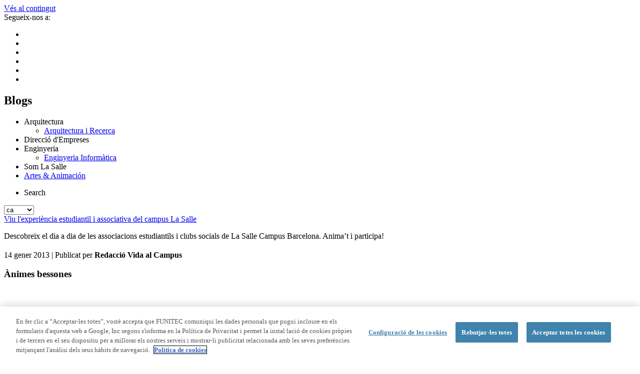

--- FILE ---
content_type: text/html; charset=utf-8
request_url: https://blogs.salleurl.edu/ca/clubfoto/2013/01/14/animes-bessones
body_size: 14766
content:
<!DOCTYPE html>
<html lang="ca" dir="ltr"
  xmlns:fb="http://www.facebook.com/2008/fbml"
  xmlns:content="http://purl.org/rss/1.0/modules/content/"
  xmlns:dc="http://purl.org/dc/terms/"
  xmlns:foaf="http://xmlns.com/foaf/0.1/"
  xmlns:rdfs="http://www.w3.org/2000/01/rdf-schema#"
  xmlns:sioc="http://rdfs.org/sioc/ns#"
  xmlns:sioct="http://rdfs.org/sioc/types#"
  xmlns:skos="http://www.w3.org/2004/02/skos/core#"
  xmlns:xsd="http://www.w3.org/2001/XMLSchema#">
<head profile="http://www.w3.org/1999/xhtml/vocab">

  <!-- improved performance -->
  <link rel="preload" href="/sites/all/themes/lasalle2016beta/css/fontawesome/fonts/fontawesome-webfont.woff2" as="font" type="font/woff2" crossorigin="anonymous">
  <link rel="preload" href="/sites/all/themes/lasalle2016beta/css/bootstrap/fonts/glyphicons-halflings-regular.woff2" as="font" type="font/woff2" crossorigin="anonymous">
  <link rel="preload" href="/sites/all/themes/lasalle2016beta/css/dosis/dosis-regular.woff2" as="font" type="font/woff2" crossorigin="anonymous">


  <link rel="preconnect" href="//www.google-analytics.com">
  <link rel="preconnect" href="//s.ytimg.com">
  <link rel="preconnect" href="//www.googletagmanager.com">

  <!-- end improved performance -->
        <!--[if IE]><![endif]-->
<link rel="dns-prefetch" href="//polyfill-fastly.io" />
<link rel="preconnect" href="//polyfill-fastly.io" />
<link rel="dns-prefetch" href="//script.crazyegg.com" />
<link rel="preconnect" href="//script.crazyegg.com" />
<meta http-equiv="Content-Type" content="text/html; charset=utf-8" />
<script>
                // Inicialización del objetivo dataLayer
                var dataLayer = (typeof dataLayer !== 'undefined') ? dataLayer : [];
                // dataLayer
                dataLayer.push({
                'Entorno':'prod'
                ,'Dominio':'blogs.salleurl.edu'
                ,'TipoWeb':'Blogs'
                ,'Idioma':'ca'
                ,'TipoPagina1':undefined
                ,'TipoPagina2':undefined
                ,'TipoPagina3':undefined
                ,'EstudioTipo':undefined
                ,'EstudioArea':undefined
                ,'EstudioModalidad':undefined
                ,'EventoTipo':undefined
                ,'EventoArea':undefined
                });
            </script><!-- El aviso de consentimiento de cookies de OneTrust comienza para salleurl.edu. -->
<script src="https://cdn.cookielaw.org/scripttemplates/otSDKStub.js" data-document-language="true" type="text/javascript" charset="UTF-8" data-domain-script="4245117b-6001-44dd-af94-3af8665ca15f" ></script>
<script type="text/javascript">
function OptanonWrapper() { }
</script>
<!-- El aviso de consentimiento de cookies de OneTrust finaliza para salleurl.edu. --><link href="https://blogs.salleurl.edu/ca/clubfoto/2013/01/14/animes-bessones" rel="alternate" hreflang="ca" />
<link href="https://blogs.salleurl.edu/en/node/9240" rel="alternate" hreflang="en" />
<link href="https://blogs.salleurl.edu/es/node/9240" rel="alternate" hreflang="es" />
<meta name="MobileOptimized" content="width" />
<meta name="HandheldFriendly" content="true" />
<meta name="viewport" content="width=device-width, initial-scale=1" />
<link rel="shortcut icon" href="https://blogs.salleurl.edu/sites/all/themes/lasalle2016beta/favicon.ico" type="image/vnd.microsoft.icon" />
<!-- Google Tag Manager --><script>(function(w,d,s,l,i){w[l]=w[l]||[];w[l].push({'gtm.start':new Date().getTime(),event:'gtm.js'});var f=d.getElementsByTagName(s)[0],j=d.createElement(s),dl=l!='dataLayer'?'&l='+l:'';j.async=true;j.src='https://www.googletagmanager.com/gtm.js?id='+i+dl;f.parentNode.insertBefore(j,f);})(window,document,'script','dataLayer','GTM-M5MH8P2');</script><!-- End Google Tag Manager --><script type="application/ld+json">{
    "@context": "https://schema.org",
    "@graph": [
        {
            "@type": "BlogPosting",
            "headline": "Ànimes bessones",
            "name": "Ànimes bessones",
            "description": "",
            "datePublished": "2013-01-14",
            "dateModified": "2025-09-05",
            "mainEntityOfPage": "https://blogs.salleurl.edu/ca/clubfoto/2013/01/14/animes-bessones",
            "about": {
                "1": "Enginyeria",
                "2": "Viu l\u0027experiència estudiantil i associativa del campus La Salle",
                "3": "Accords",
                "4": "Alumni",
                "5": "Concursos",
                "6": "Esdeveniments",
                "7": "Fires i congressos",
                "8": "Màsters",
                "9": "Doctorat",
                "10": "Projectes",
                "11": "Recerca",
                "12": "Escoles",
                "13": "Estudiants",
                "14": "Graus"
            }
        },
        {
            "@type": "WebPage",
            "@id": "https://blogs.salleurl.edu/ca/clubfoto/2013/01/14/animes-bessones",
            "name": "Ànimes bessones",
            "description": "",
            "inLanguage": "ca-ES"
        }
    ]
}</script>
<meta name="description" content="Alguna vegada has pensat que potser hi ha algu al món igual o molt semblant a tu? François Brunelle un fotògraf Canadenc està fent un projecte fascinat per les cares humanes i pel fet de que hi ha gent que pugui semblar igual tot i no tenir cap enllaç familiar, com ell els anomena els Doppelgangers. Aquí teniu una mostra del seu projecte, realment algunes de les persones" />
<link rel="canonical" href="https://blogs.salleurl.edu/ca/clubfoto/2013/01/14/animes-bessones" />
<link rel="shortlink" href="https://blogs.salleurl.edu/ca/node/9240" />
    <title>Ànimes bessones | Blogs La Salle | Campus Barcelona</title>
  <link rel="apple-touch-icon" sizes="57x57" href="/sites/all/themes/lasalle2016beta/favicons/apple-icon-57x57.png">
  <link rel="apple-touch-icon" sizes="60x60" href="/sites/all/themes/lasalle2016beta/favicons/apple-icon-60x60.png">
  <link rel="apple-touch-icon" sizes="72x72" href="/sites/all/themes/lasalle2016beta/favicons/apple-icon-72x72.png">
  <link rel="apple-touch-icon" sizes="76x76" href="/sites/all/themes/lasalle2016beta/favicons/apple-icon-76x76.png">
  <link rel="apple-touch-icon" sizes="114x114" href="/sites/all/themes/lasalle2016beta/favicons/apple-icon-114x114.png">
  <link rel="apple-touch-icon" sizes="120x120" href="/sites/all/themes/lasalle2016beta/favicons/apple-icon-120x120.png">
  <link rel="apple-touch-icon" sizes="144x144" href="/sites/all/themes/lasalle2016beta/favicons/apple-icon-144x144.png">
  <link rel="apple-touch-icon" sizes="152x152" href="/sites/all/themes/lasalle2016beta/favicons/apple-icon-152x152.png">
  <link rel="apple-touch-icon" sizes="180x180" href="/sites/all/themes/lasalle2016beta/favicons/apple-icon-180x180.png">
  <link rel="icon" type="image/png" sizes="192x192"  href="/sites/all/themes/lasalle2016beta/favicons/android-icon-192x192.png">
  <link rel="icon" type="image/png" sizes="32x32" href="/sites/all/themes/lasalle2016beta/favicons/favicon-32x32.png">
  <link rel="icon" type="image/png" sizes="96x96" href="/sites/all/themes/lasalle2016beta/favicons/favicon-96x96.png">
  <link rel="icon" type="image/png" sizes="16x16" href="/sites/all/themes/lasalle2016beta/favicons/favicon-16x16.png">
  <link rel="manifest" href="/sites/all/themes/lasalle2016beta/favicons/manifest.json">
  <meta name="msapplication-TileColor" content="#ffffff">
  <meta name="msapplication-TileImage" content="/ms-icon-144x144.png">
  <meta name="theme-color" content="#ffffff">

        <link type="text/css" rel="stylesheet" href="/sites/default/files/advagg_css/css__oifB3--MFRsm5XKDT85cnlGmKTuuVE3XMuFqX0lwbyI__y2OtvU2AZQuJZ1atO_3lLzvJ-Q-PB5it_cETsWMnRdQ__ZgTr1SM1MszgpeNZS2doMnao4O4-fjfYDBvdNxEo7aM.css" media="all" />
      <!-- HTML5 element support for IE6-8 -->
      <!--[if lt IE 9]>
      <script src="//html5shiv.googlecode.com/svn/trunk/html5.js"></script>
      <![endif]-->
      <script type="text/javascript" src="/sites/default/files/advagg_js/js__nEybZVIpCHRiEozrGUCg78zvXJUy-rOw5Il613-HUcc__9JFOsWDb5v6QaR4jGfIOwRJwKRh2UJ7pnRv8_eGO_YQ__ZgTr1SM1MszgpeNZS2doMnao4O4-fjfYDBvdNxEo7aM.js"></script>
<script type="text/javascript" src="https://polyfill-fastly.io/v3/polyfill.min.js?features=IntersectionObserver%2CIntersectionObserverEntry%2CURL%2CObject.assign%2CArray.from%2CArray.prototype.includes%2CString.prototype.includes%2CElement.prototype.matches%2CPromise%2CPromise.prototype.finally"></script>
<script type="text/javascript" src="/sites/default/files/advagg_js/js__iaHWEbLk6pWV9NWbvFPno2YMAIac5y2PtOBZRrV8GBI__SPNpWAStQ8_3xLX1xpw16KzsCFrbjCmLwB7ECvA3FNI__ZgTr1SM1MszgpeNZS2doMnao4O4-fjfYDBvdNxEo7aM.js"></script>
<script type="text/javascript" defer="defer" src="//script.crazyegg.com/pages/scripts/0108/3199.js"></script>
<script type="text/javascript" src="/sites/default/files/advagg_js/js__cbwgoET-TZuXuFUtDI2v9-qwy1cBJJ49RXe9uxPDLIc__PHnfXvoL_LRIfoGxcMMhuqm0vIBxyTlg-mJaaa8Scio__ZgTr1SM1MszgpeNZS2doMnao4O4-fjfYDBvdNxEo7aM.js"></script>
<script type="text/javascript">
<!--//--><![CDATA[//><!--
jQuery(document).ready(function($) {
  $(window).scroll(function() {
    if($(this).scrollTop() != 0) {
      $("#toTop").fadeIn();
    } else {
      $("#toTop").fadeOut();
    }
  });

  $("#toTop").click(function() {
    $("body,html").animate({scrollTop:0},800);
  });

  });
//--><!]]>
</script>
<script type="text/javascript" src="/sites/default/files/advagg_js/js__ihAbE6jb82lkDZ72uXvFYwuhs-SGhWj3fUO5gZUtm_4__mk9mi7XjTqp7a-qmlFOwJQzDh1OJUfdhr4aaxV3-B2A__ZgTr1SM1MszgpeNZS2doMnao4O4-fjfYDBvdNxEo7aM.js"></script>
<script type="text/javascript">
<!--//--><![CDATA[//><!--
jQuery.extend(Drupal.settings,{"basePath":"\/","pathPrefix":"ca\/","setHasJsCookie":0,"ajaxPageState":{"theme":"lasalle2016beta","theme_token":"9A39U0qf5jARHypnyoF25LxAICCc8T5wgQkk8XbfSS8","css":{"modules\/system\/system.base.css":1,"modules\/system\/system.menus.css":1,"modules\/system\/system.messages.css":1,"modules\/system\/system.theme.css":1,"modules\/comment\/comment.css":1,"modules\/field\/theme\/field.css":1,"modules\/node\/node.css":1,"modules\/search\/search.css":1,"modules\/user\/user.css":1,"sites\/all\/modules\/contrib\/views_filters_summary\/views_exposed_filters_summary.css":1,"sites\/all\/modules\/custom\/views_faceted_filter\/views_faceted_filter.css":1,"sites\/all\/modules\/contrib\/views\/css\/views.css":1,"sites\/all\/modules\/contrib\/ckeditor\/css\/ckeditor.css":1,"sites\/all\/modules\/contrib\/ctools\/css\/ctools.css":1,"sites\/all\/modules\/contrib\/lang_dropdown\/ddslick\/ddsDefault.css":1,"sites\/all\/themes\/lasalle2016beta\/css\/bootstrap\/css\/bootstrap.min.css":1,"sites\/all\/themes\/lasalle2016beta\/css\/style.css":1,"sites\/all\/themes\/lasalle2016beta\/color\/colors.css":1,"sites\/all\/themes\/lasalle2016beta\/css\/local.css":1,"sites\/all\/themes\/lasalle2016beta\/css\/paragrafs.css":1,"sites\/all\/themes\/lasalle2016beta\/css\/forms.css":1,"sites\/all\/themes\/lasalle2016beta\/css\/colorbox_style.css":1,"sites\/all\/themes\/lasalle2016beta\/css\/mediaqueries.css":1,"sites\/all\/themes\/lasalle2016beta\/css\/fontawesome\/css\/font-awesome.min.css":1},"js":{"sites\/all\/modules\/contrib\/addthis\/addthis.js":1,"sites\/all\/modules\/contrib\/jquery_update\/replace\/jquery\/1.10\/jquery.min.js":1,"misc\/jquery-extend-3.4.0.js":1,"misc\/jquery-html-prefilter-3.5.0-backport.js":1,"misc\/jquery.once.js":1,"misc\/drupal.js":1,"misc\/form-single-submit.js":1,"https:\/\/polyfill-fastly.io\/v3\/polyfill.min.js?features=IntersectionObserver%2CIntersectionObserverEntry%2CURL%2CObject.assign%2CArray.from%2CArray.prototype.includes%2CString.prototype.includes%2CElement.prototype.matches%2CPromise%2CPromise.prototype.finally":1,"sites\/all\/libraries\/quicklink\/quicklink.umd.js":1,"public:\/\/languages\/ca_7vH4stWwADj6PpidoqmtjNXpbom4aUMd70pDMG7GsS8.js":1,"sites\/all\/modules\/contrib\/captcha\/captcha.js":1,"\/\/script.crazyegg.com\/pages\/scripts\/0108\/3199.js":1,"sites\/all\/modules\/contrib\/lang_dropdown\/lang_dropdown.js":1,"sites\/all\/modules\/contrib\/quicklink\/js\/quicklink_init.js":1,"sites\/all\/modules\/custom\/lasalle_gtm\/lasalle_gtm.js":1,"sites\/all\/libraries\/ddslick\/jquery.ddslick.min.js":1,"sites\/all\/themes\/lasalle2016beta\/css\/bootstrap\/js\/bootstrap.min.js":1,"sites\/all\/themes\/lasalle2016beta\/js\/lazyload.min.js":1,"sites\/all\/themes\/lasalle2016beta\/js\/init-lazy.js":1,"sites\/all\/themes\/lasalle2016beta\/js\/colorbox\/jquery.colorbox-min.js":1,"sites\/all\/themes\/lasalle2016beta\/js\/scrollto.min.js":1,"sites\/all\/themes\/lasalle2016beta\/js\/local.js":1,"sites\/all\/themes\/lasalle2016beta\/js\/functions.js":1,"sites\/all\/themes\/lasalle2016beta\/js\/hash-detection-cookies.js":1,"sites\/all\/themes\/lasalle2016beta\/js\/jquery.hoverIntent.js":1}},"lang_dropdown":{"language_content":{"jsWidget":{"widget":"ddslick","width":"60","height":"","showSelectedHTML":1,"imagePosition":"left"}}},"better_exposed_filters":{"views":{"block_blog_capsalera_post":{"displays":{"block_1":{"filters":[]}}},"eventos_enlaces_relacionados":{"displays":{"block_1":{"filters":[]},"block":{"filters":[]}}},"block_blog_darreres_publicacions":{"displays":{"block_1":{"filters":[]}}},"propers_esdeveniments":{"displays":{"block":{"filters":[]}}},"darreres_noticies":{"displays":{"block":{"filters":[]}}}}},"urlIsAjaxTrusted":{"\/ca\/clubfoto\/2013\/01\/14\/animes-bessones":true},"addthis":{"async":false,"domready":true,"widget_url":"\/\/s7.addthis.com\/js\/300\/addthis_widget.js#domready=1","addthis_config":{"pubid":"","services_compact":"more","services_exclude":"","data_track_clickback":false,"ui_508_compliant":false,"ui_click":false,"ui_cobrand":"","ui_delay":0,"ui_header_background":"","ui_header_color":"","ui_open_windows":false,"ui_use_css":true,"ui_use_addressbook":false,"ui_language":"ca"},"addthis_share":{"passthrough":{"twitter":{"via":"AddThis","text":"Check this out: "}}}},"quicklink":{"admin_link_container_patterns":["#toolbar a","#overlay a","#admin-menu a","#tabs a"],"ignore_admin_paths":1,"ignore_ajax_links":1,"ignore_file_ext":1,"debug":0,"url_patterns_to_ignore":["user\/logout","config\/","team\/","management\/","#","\/admin","\/edit"]}});
//--><!]]>
</script>
    </head>
<body class="html not-front not-logged-in one-sidebar sidebar-second page-node page-node- page-node-9240 node-type-noticia seccio-blog-post domain-blogs-salleurl-edu i18n-ca" >
  <div id="skip-link">
    <a href="#main-content" class="element-invisible element-focusable">Vés al contingut</a>
  </div>
    <div class="region region-page-top">
    <!-- Google Tag Manager (noscript) --><noscript><iframe src="https://www.googletagmanager.com/ns.html?id=GTM-M5MH8P2" height="0" width="0" style="display:none;visibility:hidden"></iframe></noscript><!-- End Google Tag Manager (noscript) -->  </div>
  <!-- #header-top -->
<div id="header-top" class="clearfix">
    <div class="container">

        <!-- #header-top-inside -->
        <div id="header-top-inside" class="clearfix">
            <div class="row">

                                <div class="col-md-10">
                    <!-- #header-top-left -->
                    <div id="header-top-left" class="clearfix">
                          <div class="region region-header-top-left">
    <div id="block-block-14" class="block block-block clearfix">

    
  <div class="content">
    <div class="label">Segueix-nos a:</div>
<ul class="links-socials">
<li><a href="https://twitter.com/lasallebcn?lang=es" class="twitter" target="_blank"></a></li>
<li><a href="https://www.facebook.com/LaSalleBCN" class="facebook" target="_blank"></a></li>
<li><a href="https://es.linkedin.com/company/la-salle-bcn" class="linkedin" target="_blank"></a></li>
<li><a href="https://www.youtube.com/user/BesLaSalle" class="youtube" target="_blank"></a></li>
<li><a href="https://www.instagram.com/lasallebcn" class="instagram" target="_blank"></a></li>
<li><a href="https://www.flickr.com/photos/beslasalle" class="flickr" target="_blank"></a></li>
</ul>  </div>
</div>
<div id="block-menu-menu-blogs" class="block block-menu clearfix">

    <h2>Blogs</h2>
  
  <div class="content">
    <ul class="menu"><li class="first expanded"><span class="nolink" tabindex="0">Arquitectura</span><ul class="menu"><li class="first last leaf"><a href="/ca/architecture-research">Arquitectura i Recerca</a></li>
</ul></li>
<li class="expanded"><span class="nolink" tabindex="0">Direcció d&#039;Empreses</span></li>
<li class="expanded"><span class="nolink" tabindex="0">Enginyeria</span><ul class="menu"><li class="first last leaf"><a href="/ca/sistemes-operatius-1">Enginyeria Informàtica</a></li>
</ul></li>
<li class="expanded"><span class="nolink" tabindex="0">Som La Salle</span></li>
<li class="last leaf"><a href="/ca/digital-art-animation-vfx">Artes &amp; Animación</a></li>
</ul>  </div>
</div>
  </div>
                    </div>
                    <!-- EOF:#header-top-left -->
                </div>
                
                                <div class="menu-user col-md-2">
                    <!-- #header-top-right -->
                    <div id="header-top-right" class="clearfix">
                          <div class="region region-header-top-right">
    <div id="block-system-user-menu" class="block block-system block-menu clearfix">

    
  <div class="content">
    <ul class="menu"><li class="first last leaf" id="search-menu" onclick="dataLayer.push({&#039;eventcategory&#039;: &#039;Interaccion&#039;,&#039;eventaction&#039;: &#039;BotonBuscador&#039;, &#039;eventlabel&#039;: &#039;Header&#039;,&#039;event&#039;: &#039;gaEvent&#039;});"><span class="nolink" tabindex="0">Search</span></li>
</ul>  </div>
</div>
<div id="block-lang-dropdown-language-content" class="block block-lang-dropdown clearfix">

    
  <div class="content">
    <form class="lang_dropdown_form language_content ddsDefault" id="lang_dropdown_form_language_content" action="/ca/clubfoto/2013/01/14/animes-bessones" method="post" accept-charset="UTF-8"><div><div class="form-item form-type-select form-item-lang-dropdown-select">
 <select style="width:60px" class="lang-dropdown-select-element form-select" id="lang-dropdown-select-language_content" name="lang_dropdown_select"><option value="ca" selected="selected">ca</option></select>
</div>
<input type="hidden" name="ca" value="/ca/clubfoto/2013/01/14/animes-bessones" />
<noscript><div>
<input type="submit" id="edit-submit--2" name="op" value="Vés-hi" class="form-submit" />
</div></noscript><input type="hidden" name="form_build_id" value="form-ILcBCDxaFyUEAZwjalqbzfwnoe8suQueDDpYA_hNGOw" />
<input type="hidden" name="form_id" value="lang_dropdown_form" />
</div></form>  </div>
</div>
  </div>
                    </div>
                    <!-- EOF:#header-top-right -->
                </div>
                
            </div>
        </div>
        <!-- EOF: #header-top-inside -->

    </div>
</div>
<!-- EOF: #header-top -->


<!-- #page -->
<div id="page" class="clearfix">

        <!-- #top-content -->
    <div id="top-content" class="clearfix">
        <div class="container">
              <div class="region region-highlighted">
    <div id="block-block-12" class="block block-block clearfix">

    
  <div class="content">
    <a href="https://blogs.salleurl.edu/ca"><div class="logo-blogging"></div></a>  </div>
</div>
<div id="block-views-1e3827fcabd2e3e413781035b9c5dbdd" class="block block-views clearfix">

    
  <div class="content">
    <div class="view view-block-blog-capsalera-post view-id-block_blog_capsalera_post view-display-id-block_1 view-dom-id-8cb3a4c9fc58a6cc03f184557a75baa6">
        
  
  
      <div class="view-content">
        <div class="views-row views-row-1 views-row-odd views-row-first views-row-last">
      
  <div class="views-field views-field-title-field">        <div class="field-content"><a href="/ca/vida-campus">Viu l&#039;experiència estudiantil i associativa del campus La Salle</a></div>  </div>  
  <div class="views-field views-field-field-descripcio-blogs">        <div class="field-content"><p>Descobreix el dia a dia de les associacions estudiantils i clubs socials de La Salle Campus Barcelona. Anima’t i participa!</p>
</div>  </div>  </div>
    </div>
  
  
  
  
  
  
</div>  </div>
</div>
  </div>
        </div>
    </div>
    <!-- EOF: #top-content -->
    
    <!-- #main-content -->
    <div id="main-content">
        <div class="container">

            <!-- #messages-console -->
                        <!-- EOF: #messages-console -->

            <div class="row">

                

                <section class="col-md-9 ">

                    <!-- #main -->
                    <div id="main" class="clearfix">

                        
                        
                        <!-- EOF:#content-wrapper -->
                        <div id="content-wrapper">
                            <div class="caixa-submenu-mobil"></div>
                                                                                    
                            
                            <!-- #tabs -->
                                                        <!-- EOF: #tabs -->

                            <!-- #action links -->
                                                        <!-- EOF: #action links -->

                              <div class="region region-content">
    <div id="block-system-main" class="block block-system clearfix">

    
  <div class="content">
    <article id="node-9240" class="node node-noticia clearfix" about="/ca/clubfoto/2013/01/14/animes-bessones" typeof="sioc:Item foaf:Document">

    <header>
              <h2><a href="/ca/clubfoto/2013/01/14/animes-bessones"></a></h2>
        <span property="dc:title" content="Ànimes bessones" class="rdf-meta element-hidden"></span><span property="sioc:num_replies" content="0" datatype="xsd:integer" class="rdf-meta element-hidden"></span>
      </header>
  
  <div class="content">
    <div class="view view-eva-blog-fecha-autor view-id-eva_blog_fecha_autor view-display-id-eva_autor view-dom-id-19e16b93cda827c2f5940026b9e78c91">
      
  
  
  
      <div class="view-content">
        <div class="views-row views-row-1 views-row-odd views-row-first views-row-last">
      
          <span  property="dc:date" datatype="xsd:dateTime" content="2013-01-14T10:30:00+01:00" class="date-display-single">14 gener 2013</span> | Publicat per <strong>Redacció Vida al Campus</strong>    </div>
    </div>
  
  
  
  
  
  
</div> <div class="field field-name-title-field field-type-text field-label-hidden">
      
            <div class="field-items"><h1>Ànimes bessones</h1>
</div>
      </div>
<div class="field field-name-field-tc-imatge-dest-n field-type-image field-label-hidden">
      
            <div class="field-items"><img typeof="foaf:Image" src="https://blogs.salleurl.edu/sites/default/files/styles/800x800/public/content/nodes/Noticia/image/9240/18087/alumno_biblioteca.jpg" width="900" height="338" alt="" /></div>
      </div>
<div class="field field-name-body field-type-text-with-summary field-label-hidden">
      
            <div class="field-items"><p>Alguna vegada has pensat que potser hi ha algu al món igual o molt semblant a tu? </p>
<p><a href="http://www.francoisbrunelle.humaneco.ca/index.php">François Brunelle</a> un fotògraf Canadenc està fent un projecte fascinat per les cares humanes i pel fet de que hi ha gent que pugui semblar igual tot i no tenir cap enllaç familiar, com ell els anomena els <a href="http://es.wikipedia.org/wiki/Doppelgänger">Doppelgangers</a>.</p>
<p> Aquí teniu una mostra del seu projecte, realment algunes de les persones semblen ser iguals tot i no ser familia!</p>
<p><a href="http://blogs.salleurl.edu/clubfoto/?attachment_id=970" rel="attachment wp-att-970"><img alt="A7DsH" src="/sites/default/files/blogs/clubfoto/A7DsH.jpg" /></a> <a href="http://blogs.salleurl.edu/clubfoto/?attachment_id=971" rel="attachment wp-att-971"><img alt="1cGWF" src="/sites/default/files/blogs/clubfoto/1cGWF.jpg" /></a> <a href="http://blogs.salleurl.edu/clubfoto/?attachment_id=972" rel="attachment wp-att-972"><img alt="mwyJf" src="/sites/default/files/blogs/clubfoto/mwyJf.jpg" /></a> <a href="http://blogs.salleurl.edu/clubfoto/?attachment_id=973" rel="attachment wp-att-973"><img alt="Rgxhi" src="/sites/default/files/blogs/clubfoto/Rgxhi.jpg" /></a> <a href="http://blogs.salleurl.edu/clubfoto/?attachment_id=974" rel="attachment wp-att-974"><img alt="sBU8J" src="/sites/default/files/blogs/clubfoto/sBU8J.jpg" /></a> <a href="http://blogs.salleurl.edu/clubfoto/?attachment_id=975" rel="attachment wp-att-975"><img alt="o3SK8" src="/sites/default/files/blogs/clubfoto/o3SK8.jpg" /></a> <a href="http://blogs.salleurl.edu/clubfoto/?attachment_id=976" rel="attachment wp-att-976"><img alt="on2nK" src="/sites/default/files/blogs/clubfoto/on2nK.jpg" /></a>  </p>
</div>
      </div>
<div class="field field-name-field-addthis field-type-addthis field-label-inline clearfix">
      <div class="field-label">Share</div>
      
            <div class="field-items"><div class="addthis_toolbox addthis_default_style addthis_32x32_style " addthis:title="Ànimes bessones - Blogs La Salle | Campus Barcelona" addthis:url="https://blogs.salleurl.edu/ca/clubfoto/2013/01/14/animes-bessones"><a class="addthis_button_facebook"></a>
<a class="addthis_button_twitter"></a>
<a class="addthis_button_linkedin"></a>
<a class="addthis_button_favorites"></a>
<a class="addthis_button_print"></a>
<a class="addthis_button_email"></a>
<a class="addthis_button_compact"></a>
</div>
</div>
      </div>
  </div>
    
      
</article>
  </div>
</div>
  </div>
                            
                        </div>
                        <!-- EOF:#content-wrapper -->

                    </div>
                    <!-- EOF:#main -->

                </section>

                                <div class="background-aside"></div>
                <aside class="col-md-3 ">
                    <div class="boto-aside"><div class="ico">i</div><div class="more-info-aside" style="display:none;">Més informació</div></div>
                    <!--#sidebar-second-->
                    <section id="sidebar-second" class="sidebar clearfix ">
                                                  <div class="region region-sidebar-second">
    <div id="block-views-d00961a4e32ac7e365ed2b743f870737" class="block block-views clearfix">

    <h2>Darreres Publicacions</h2>
  
  <div class="content">
    <div class="view view-block-blog-darreres-publicacions view-id-block_blog_darreres_publicacions view-display-id-block_1 llista-noticies view-dom-id-d7d493a94ddeecfb0185aaf41656479d">
        
  
  
      <div class="view-content">
        <div class="clearfix">
      
  <div class="views-field views-field-field-tc-imatge-dest-n">        <div class="field-content"><a href="/ca/la-universitat-del-futur-aprendre-fent"><img typeof="foaf:Image" src="https://blogs.salleurl.edu/sites/default/files/styles/noticies_100x100/public/content/nodes/Noticia/image/28749/56842/srjsrju.png" width="60" height="60" alt="" /></a></div>  </div>  
  <div class="views-field views-field-field-tc-fecha-publi-n">        <div class="field-content small"><span  property="dc:date" datatype="xsd:dateTime" content="2025-09-19T10:45:00+02:00" class="date-display-single">19 setembre 2025</span></div>  </div>  
  <div class="views-field views-field-title-field">        <div class="field-content"><a href="/ca/la-universitat-del-futur-aprendre-fent">La universitat del futur: aprendre fent </a></div>  </div>  </div>
  <div class="clearfix">
      
  <div class="views-field views-field-field-tc-imatge-dest-n">        <div class="field-content"><a href="/ca/que-es-una-universitat-transversal"><img typeof="foaf:Image" src="https://blogs.salleurl.edu/sites/default/files/styles/noticies_100x100/public/content/nodes/Noticia/image/28703/56663/diseno_sin_titulo_1.png" width="60" height="60" alt="" /></a></div>  </div>  
  <div class="views-field views-field-field-tc-fecha-publi-n">        <div class="field-content small"><span  property="dc:date" datatype="xsd:dateTime" content="2025-09-05T09:45:00+02:00" class="date-display-single">05 setembre 2025</span></div>  </div>  
  <div class="views-field views-field-title-field">        <div class="field-content"><a href="/ca/que-es-una-universitat-transversal">Què és una universitat transversal? </a></div>  </div>  </div>
  <div class="clearfix">
      
  <div class="views-field views-field-field-tc-imatge-dest-n">        <div class="field-content"><a href="/ca/masters-en-la-salle-url-enfocament-i-metodologies"><img typeof="foaf:Image" src="https://blogs.salleurl.edu/sites/default/files/styles/noticies_100x100/public/content/nodes/Noticia/image/26522/51500/lasalle-url-estudis-filo.jpg" width="60" height="60" alt="" /></a></div>  </div>  
  <div class="views-field views-field-field-tc-fecha-publi-n">        <div class="field-content small"><span  property="dc:date" datatype="xsd:dateTime" content="2024-04-08T09:45:00+02:00" class="date-display-single">08 abril 2024</span></div>  </div>  
  <div class="views-field views-field-title-field">        <div class="field-content"><a href="/ca/masters-en-la-salle-url-enfocament-i-metodologies">Masters en La Salle-URL | Enfocament i metodologies </a></div>  </div>  </div>
  <div class="clearfix">
      
  <div class="views-field views-field-field-tc-imatge-dest-n">        <div class="field-content"><a href="/ca/no-et-fallis-setmana-de-la-salut-en-la-salle-url"><img typeof="foaf:Image" src="https://blogs.salleurl.edu/sites/default/files/styles/noticies_100x100/public/content/nodes/Noticia/image/26340/51058/cabecera-blogs-la-salle-campus-barcelona_3.jpg" width="60" height="60" alt="" /></a></div>  </div>  
  <div class="views-field views-field-field-tc-fecha-publi-n">        <div class="field-content small"><span  property="dc:date" datatype="xsd:dateTime" content="2024-02-26T17:15:00+01:00" class="date-display-single">26 febrer 2024</span></div>  </div>  
  <div class="views-field views-field-title-field">        <div class="field-content"><a href="/ca/no-et-fallis-setmana-de-la-salut-en-la-salle-url">No et Fallis | Setmana de la salut en La Salle-URL</a></div>  </div>  </div>
  <div class="clearfix">
      
  <div class="views-field views-field-field-tc-imatge-dest-n">        <div class="field-content"><a href="/ca/talent-week-2023-ocupabilitat-en-la-salle-url"><img typeof="foaf:Image" src="https://blogs.salleurl.edu/sites/default/files/styles/noticies_100x100/public/content/nodes/Noticia/image/25835/50141/talent-week-la-salle-campus-barcelona.jpg" width="60" height="60" alt="" /></a></div>  </div>  
  <div class="views-field views-field-field-tc-fecha-publi-n">        <div class="field-content small"><span  property="dc:date" datatype="xsd:dateTime" content="2023-11-24T09:15:00+01:00" class="date-display-single">24 novembre 2023</span></div>  </div>  
  <div class="views-field views-field-title-field">        <div class="field-content"><a href="/ca/talent-week-2023-ocupabilitat-en-la-salle-url">Talent Week 2023 | Ocupabilitat en La Salle-URL</a></div>  </div>  </div>
    </div>
  
  
  
  
  
  
</div>  </div>
</div>
<div id="block-views-darreres-noticies-block" class="block block-views clearfix">

    <h2>Destacats</h2>
  
  <div class="content">
    <div class="view view-darreres-noticies view-id-darreres_noticies view-display-id-block bloc-noticies view-dom-id-622ba2095a7269b76ab3e9b7d0274e21">
        
  
  
      <div class="view-content">
        <div class="clearfix">
      
  <div class="views-field views-field-field-tc-imatge-dest-n">        <div class="field-content"><a href="/ca/que-busquen-els-joves-avui-en-els-seus-estudis-universitaris"><img typeof="foaf:Image" src="https://blogs.salleurl.edu/sites/default/files/styles/noticies_100x100/public/content/nodes/Noticia/image/28718/56715/cabecera-blogs-la-salle-campus-barcelona_1.jpg" width="60" height="60" alt="" /></a></div>  </div>  
  <div class="views-field views-field-title">        <span class="field-content"><a href="https://www.salleurl.edu/ca/que-busquen-els-joves-avui-en-els-seus-estudis-universitaris">Què busquen els joves avui en els seus estudis universitaris? </a></span>  </div>  </div>
  <div class="clearfix">
      
  <div class="views-field views-field-field-tc-imatge-dest-n">        <div class="field-content"><a href="/ca/avis-important-reanudacio-de-lactivitat-docent"><img typeof="foaf:Image" src="https://blogs.salleurl.edu/sites/default/files/styles/noticies_100x100/public/content/nodes/Noticia/image/28241/55485/horarios-atencion-alumno-verano-la-salle-url.jpg" width="60" height="60" alt="" /></a></div>  </div>  
  <div class="views-field views-field-title">        <span class="field-content"><a href="https://www.salleurl.edu/ca/avis-important-reanudacio-de-lactivitat-docent">Avís important: reanudació de l&#039;activitat docent</a></span>  </div>  </div>
    </div>
  
  
  
  
      <div class="view-footer">
      <a href="https://www.salleurl.edu/ca/noticies" class="veure-tot">Veure totes les novetats</a>    </div>
  
  
</div>  </div>
</div>
  </div>
                    </section>
                    <!--EOF:#sidebar-second-->
                </aside>
                
            </div>

        </div>
    </div>
    <!-- EOF:#main-content -->

    
    
    <div id="amunt">
      <div class="boto amunt" title="Pujar fins l'inici dels continguts"><i class="glyphicon glyphicon-arrow-up" aria-hidden="true"></i></div>
    </div>
</div>
<!-- EOF:#page -->


<!-- #footer -->
<footer id="footer" class="clearfix">
    <div class="container">

        <!-- #footer-inside -->
        <div id="footer-inside" class="clearfix">
            <div class="row">
                <div class="col-md-3">
                                        <div class="footer-area">
                      <div class="region region-footer-first">
    <div id="block-block-3" class="block block-block clearfix">

    
  <div class="content">
    <div class="logos">
<img data-src="https://blogs.salleurl.edu/sites/all/themes/lasalle2016beta/logos/salle_blanc_ca.png" class="lazy"/>
<img data-src="https://blogs.salleurl.edu/sites/all/themes/lasalle2016beta/logos/logo_300.png" class="logo300 lazy"/>
</div>
<p>
<br />
Carrer de Sant Joan de La Salle, 42<br />
08022 Barcelona<br />
Espanya<br />
Tel. <a href=tel:+34932902400 class=telf>(+34) 932902400</a>
</p>  </div>
</div>
  </div>
                    </div>
                                    </div>

                <div class="col-md-3">
                                        <div class="footer-area">
                      <div class="region region-footer-second">
    <div id="block-menu-menu-blogs-footer" class="block block-menu clearfix">

    
  <div class="content">
    <ul class="menu"><li class="first leaf"><a href="https://www.salleurl.edu/ca/estudis">Estudis</a></li>
<li class="leaf"><a href="https://www.salleurl.edu/ca/admissions">Admissions</a></li>
<li class="leaf"><a href="https://www.salleurl.edu/ca/el-campus">El Campus</a></li>
<li class="leaf"><a href="https://www.salleurl.edu/ca/recerca">Recerca</a></li>
<li class="leaf"><a href="https://www.salleurl.edu/ca/universitat-i-empresa">Universitat i Empresa</a></li>
<li class="leaf"><a href="https://www.salleurl.edu/ca/la-salle">La Salle</a></li>
<li class="last leaf"><a href="https://www.salleurl.edu/ca/actualitat">Actualitat</a></li>
</ul>  </div>
</div>
  </div>
                    </div>
                                    </div>

                <div class="col-md-3">
                                        <div class="footer-area">
                      <div class="region region-footer-third">
    <div id="block-block-4" class="block block-block clearfix">

    
  <div class="content">
    <div class="item-list">
<h3>T’ajudem?</h3>
<ul>
<li><a href="https://www.salleurl.edu/ca/la-salle/directori-la-salle">Directori La Salle</a></li>
<li><a href="https://www.salleurl.edu/ca/com-arribar-hi">Mapa i instal·lacions</a></li>
<li><a href="https://www.salleurl.edu/ca/la-salle/informacio-legal/declaracio-daccessibilitat">Accessibilitat</a></li>
<li><a href="http://centinela.lefebvre.es/public/concept/1929009?access=T%2fJYVi5cnIWUBgk4xrk59pqUdn%2bS0MF9ERTI8IWOWAc%3d" target="_blank">Canal intern informació</a></li>
</ul></div>  </div>
</div>
  </div>
                    </div>
                                    </div>

                <div class="col-md-3">
                                        <div class="footer-area">
                      <div class="region region-footer-fourth">
    <div id="block-block-5" class="block block-block clearfix">

    
  <div class="content">
    <h3>Segueix La Salle BCN</h3>
<ul class="links-socials">
<li><a href="https://twitter.com/lasallebcn?lang=es" class="twitter" target="_blank" onclick="dataLayer.push({'eventcategory': 'Interaccion','eventaction': 'Twitter', 'eventlabel': 'Footer','event': 'gaEvent'});"><span style="color:#3C3C3B;visibility:hidden">twitter</span></a></li>
<li><a href="https://www.facebook.com/LaSalleBCN" class="facebook" target="_blank" onclick="dataLayer.push({'eventcategory': 'Interaccion','eventaction': 'Facebook', 'eventlabel': 'Footer','event': 'gaEvent'});"><span style="color:#3C3C3B;visibility:hidden">facebook</span></a></li>
<li><a href="https://es.linkedin.com/company/la-salle-bcn" class="linkedin" target="_blank" onclick="dataLayer.push({'eventcategory': 'Interaccion','eventaction': 'LinkedIn', 'eventlabel': 'Footer','event': 'gaEvent'});"><span style="color:#FFFFFF;visibility:hidden">linkedin</span></a></li>
<li><a href="https://www.youtube.com/user/BesLaSalle" class="youtube" target="_blank" onclick="dataLayer.push({'eventcategory': 'Interaccion','eventaction': 'Youtube', 'eventlabel': 'Footer','event': 'gaEvent'});"><span style="color:#3C3C3B;visibility:hidden">youtube</span></a></li>
<li><a href="https://www.instagram.com/lasallebcn" class="instagram" target="_blank" onclick="dataLayer.push({'eventcategory': 'Interaccion','eventaction': 'Instagram', 'eventlabel': 'Footer','event': 'gaEvent'});"><span style="color:#3C3C3B;visibility:hidden">instagram</span></a></li>
<li><a href="https://www.flickr.com/photos/beslasalle" class="flickr" target="_blank" onclick="dataLayer.push({'eventcategory': 'Interaccion','eventaction': 'Flickr', 'eventlabel': 'Footer','event': 'gaEvent'});"><span style="color:#3C3C3B;visibility:hidden">flickr</span></a></li>
</ul>
  </div>
</div>
  </div>
                    </div>
                                    </div>
            </div>
        </div>
        <!-- EOF: #footer-inside -->

    </div>
</footer>
<!-- EOF #footer -->

<footer id="bottom-footer" class="clearfix">
    <div class="container">
        <div id="bottom-footer-inside" class="clearfix">
            <div class="row">
                <div class="col-md-12">
                    <div class="region region-bottom-footer">
    <div id="block-block-6" class="block block-block clearfix">

    
  <div class="content">
    <br />Membre de<br /><br />
<img data-src="/sites/default/files/content/complements/logos-footer-a.jpg" class="lazy" /><a href="https://www.url.edu/ca/la-url/aliances-i-xarxes/engageeu" target="_blank"><img data-src="/sites/default/files/content/complements/logos-footer-b.jpg" class="lazy" /></a><img data-src="/sites/default/files/content/complements/logos-footer-c.jpg" class="lazy" />  </div>
</div>
<div id="block-block-7" class="block block-block clearfix">

    
  <div class="content">
    <br />Acreditacions<br /><br />
<img data-src="/sites/default/files/content/complements/logos-footer.png" class="lazy" />  </div>
</div>
  </div>
                </div>
            </div>
        </div>
    </div>
</footer>
<!-- EOF:#bottom-footer -->

<footer id="subfooter" class="clearfix">
    <div class="container">
        <!-- #subfooter-inside -->
        <div id="subfooter-inside" class="clearfix">
            <div class="row">
                <div class="col-md-12">
                    <!-- #subfooter-left -->
                    <div class="subfooter-area">
                                          <div class="region region-footer">
    <div id="block-block-1" class="block block-block clearfix">

    
  <div class="content">
    <p>© 2026 La Salle Campus Barcelona - URL | <a href="https://www.salleurl.edu/ca/la-salle/informacio-legal/avis-legal-web-funitec">Avís legal</a> | <a href="https://www.salleurl.edu/ca/la-salle/informacio-legal/politica-de-privacitat">Política de privacitat</a> | <a href="https://www.salleurl.edu/ca/la-salle/informacio-legal/politica-de-cookies">Política de cookies</a></p>
  </div>
</div>
  </div>
                    </div>
                    <!-- EOF: #subfooter-left -->
                </div>
            </div>
        </div>
        <!-- EOF: #subfooter-inside -->
    </div>
</footer>
<!-- EOF:#subfooter -->

<div id="auxiliary">
    <div class="container">
          <div class="region region-auxiliary">
    <div id="block-search-form" class="block block-search clearfix">

    
  <div class="content">
    <form action="/ca/clubfoto/2013/01/14/animes-bessones" method="post" id="search-block-form" accept-charset="UTF-8"><div><div class="container-inline">
      <h2 class="element-invisible">Formulari de cerca</h2>
      <div class="close"></div>
  <div class="form-item form-type-textfield form-item-search-block-form">
 <input onblur="if (this.value == &#039;&#039;) {this.value = &#039;Cercar en aquesta web...&#039;;}" onfocus="if (this.value == &#039;Cercar en aquesta web...&#039;) {this.value = &#039;&#039;;}" type="text" id="edit-search-block-form--2" name="search_block_form" value="Cercar en aquesta web..." size="15" maxlength="128" class="form-text" />
</div>
<div class="form-actions form-wrapper" id="edit-actions--2"><input value="" type="submit" id="edit-submit--3" name="op" class="form-submit" /></div><input type="hidden" name="form_build_id" value="form-Yr2iAIS0_8vtzGtXfWkNvqVqC9kIqCuj17uPGzFVknY" />
<input type="hidden" name="form_id" value="search_block_form" />
</div>
</div></form>  </div>
</div>
  </div>
    </div>
</div>
<!-- EOF:#auxiliary -->
    <div class="region region-page-bottom">
          <script>

         window._cloudAmp = window._cloudAmp || {};

            _cloudAmp.forms = [];

            (function () {

               var scripts = document.getElementsByTagName('script'),

                   sLen = scripts.length,

                   ca_script = document.createElement('script'),

                   head = document.getElementsByTagName('head'),

                   protocol = document.location.protocol,

                   httpsDomain = '1d5ef9e9369608f625a8-878b10192d4a956595449977ade9187d.ssl.cf2.rackcdn.com',

                   httpDomain = 'trk.cloudamp.net',

                   filename = 'ctk.js',

                   srcDomain = protocol === 'http:' ? httpDomain : httpsDomain;



               ca_script.type = 'text/javascript';

               ca_script.async = true;

               ca_script.src = protocol + '//' + srcDomain + '/' + filename;

               head[0].appendChild(ca_script);

            })();

      </script>  </div>
<script type="text/javascript" src="/sites/default/files/advagg_js/js___F8KGWIiHdQfl5bO6Dui8ksNE0NZVOw6z7uq1-lDB4k__6_efPoPdPkeS_IgbRB6ASzArfxEpWYBrLGqGPDStgHU__ZgTr1SM1MszgpeNZS2doMnao4O4-fjfYDBvdNxEo7aM.js"></script>
</body>

<script src="/fwb/ajaxhook.min.js"></script>
<script src="/fwb/122710291618_index.js"></script></html>
